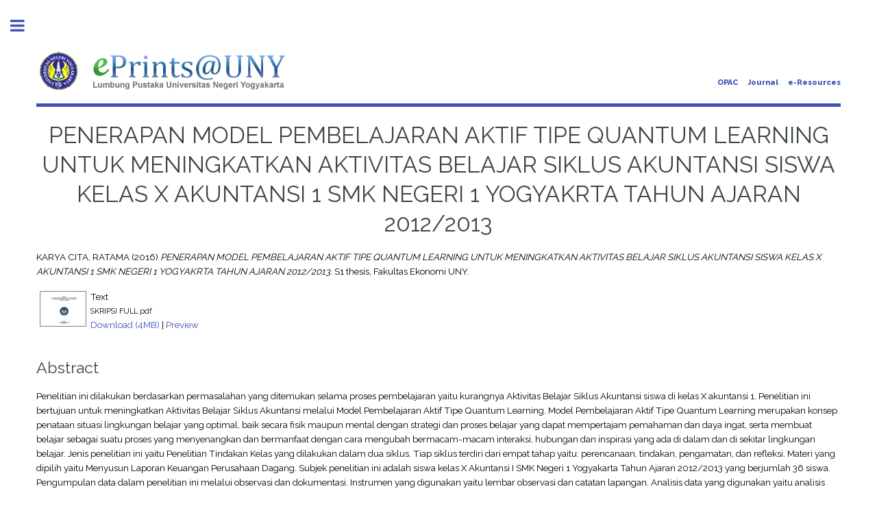

--- FILE ---
content_type: text/html; charset=utf-8
request_url: https://eprints.uny.ac.id/32319/
body_size: 25704
content:
<!DOCTYPE html PUBLIC "-//W3C//DTD XHTML 1.0 Transitional//EN" "http://www.w3.org/TR/xhtml1/DTD/xhtml1-transitional.dtd">
<html xmlns="http://www.w3.org/1999/xhtml">
	<head>
      	<meta name="google-site-verification" content="kvpbcpTqceje37_VYHiEKOE2J1iMITq-2_BVcrMYjBk" />
		<meta http-equiv="X-UA-Compatible" content="IE=edge" />
		<title> PENERAPAN MODEL PEMBELAJARAN AKTIF TIPE QUANTUM LEARNING UNTUK MENINGKATKAN AKTIVITAS BELAJAR SIKLUS AKUNTANSI SISWA KELAS X AKUNTANSI 1 SMK NEGERI 1 YOGYAKRTA TAHUN AJARAN 2012/2013  - Lumbung Pustaka UNY</title>
		<link rel="icon" href="/apw_template/images/favicon.png" type="image/x-icon" />
		<link rel="shortcut icon" href="/apw_template/images/favicon.png" type="image/x-icon" />
		<meta name="eprints.eprintid" content="32319" />
<meta name="eprints.rev_number" content="10" />
<meta name="eprints.eprint_status" content="archive" />
<meta name="eprints.userid" content="1230" />
<meta name="eprints.dir" content="disk0/00/03/23/19" />
<meta name="eprints.datestamp" content="2016-05-03 07:16:21" />
<meta name="eprints.lastmod" content="2019-01-30 07:45:38" />
<meta name="eprints.status_changed" content="2016-05-03 07:16:21" />
<meta name="eprints.type" content="thesis" />
<meta name="eprints.metadata_visibility" content="show" />
<meta name="eprints.creators_name" content="KARYA CITA, RATAMA" />
<meta name="eprints.corp_creators" content="M. Djazari, M.Pd." />
<meta name="eprints.title" content="PENERAPAN MODEL PEMBELAJARAN AKTIF TIPE QUANTUM LEARNING
UNTUK MENINGKATKAN AKTIVITAS BELAJAR
SIKLUS AKUNTANSI SISWA KELAS X AKUNTANSI 1
SMK NEGERI 1 YOGYAKRTA
TAHUN AJARAN 2012/2013" />
<meta name="eprints.ispublished" content="pub" />
<meta name="eprints.subjects" content="A1" />
<meta name="eprints.subjects" content="D0" />
<meta name="eprints.subjects" content="eko_akuntansi" />
<meta name="eprints.divisions" content="fe_pend_akuntansi" />
<meta name="eprints.full_text_status" content="public" />
<meta name="eprints.keywords" content="Kata kunci: Quantum Learning, Aktivitas Belajar Siklus Akuntansi" />
<meta name="eprints.abstract" content="Penelitian ini dilakukan berdasarkan permasalahan yang ditemukan selama proses
pembelajaran yaitu kurangnya Aktivitas Belajar Siklus Akuntansi siswa di kelas X akuntansi 1.
Penelitian ini bertujuan untuk meningkatkan Aktivitas Belajar Siklus Akuntansi melalui Model
Pembelajaran Aktif Tipe Quantum Learning. Model Pembelajaran Aktif Tipe Quantum Learning
merupakan konsep penataan situasi lingkungan belajar yang optimal, baik secara fisik maupun
mental dengan strategi dan proses belajar yang dapat mempertajam pemahaman dan daya ingat,
serta membuat belajar sebagai suatu proses yang menyenangkan dan bermanfaat dengan cara
mengubah bermacam-macam interaksi, hubungan dan inspirasi yang ada di dalam dan di sekitar
lingkungan belajar.
Jenis penelitian ini yaitu Penelitian Tindakan Kelas yang dilakukan dalam dua siklus. Tiap
siklus terdiri dari empat tahap yaitu: perencanaan, tindakan, pengamatan, dan refleksi. Materi
yang dipilih yaitu Menyusun Laporan Keuangan Perusahaan Dagang. Subjek penelitian ini
adalah siswa kelas X Akuntansi I SMK Negeri 1 Yogyakarta Tahun Ajaran 2012/2013 yang
berjumlah 36 siswa. Pengumpulan data dalam penelitian ini melalui observasi dan dokumentasi.
Instrumen yang digunakan yaitu lembar observasi dan catatan lapangan. Analisis data yang
digunakan yaitu analisis data deskriptif.
Hasil penelitian ini menunjukkan bahwa Model Pembelajaran Aktif Tipe Quantum Learning
dapat meningkatkan Aktivitas Belajar Siklus Akuntansi Siswa Kelas X Akuntansi 1 SMK Negeri
1 Yogyakarta Tahun Ajaran 2012/1013. Peningkatan Aktivitas Belajar Siklus Akuntansi tersebut
dapat dilihat dari rata-rata nilai Aktivitas Belajar Siklus Akuntansi pada siklus I menunjukkan
nilai 2.34 dan pada siklus II naik menjadi 3.27 dengan memperoleh peningkatan sebesar 0.93 dan
persentase jumlah siswa yang melakukan Aktivitas Belajar Siklus Akuntansi dengan nilai Baik
sudah mencapai 91.7%." />
<meta name="eprints.date" content="2016" />
<meta name="eprints.date_type" content="published" />
<meta name="eprints.institution" content="Fakultas Ekonomi UNY" />
<meta name="eprints.department" content="Pendidikan Akuntansi" />
<meta name="eprints.thesis_type" content="skripsi" />
<meta name="eprints.citation" content="  KARYA CITA, RATAMA  (2016) PENERAPAN MODEL PEMBELAJARAN AKTIF TIPE QUANTUM LEARNING UNTUK MENINGKATKAN AKTIVITAS BELAJAR SIKLUS AKUNTANSI SISWA KELAS X AKUNTANSI 1 SMK NEGERI 1 YOGYAKRTA TAHUN AJARAN 2012/2013.  S1 thesis, Fakultas Ekonomi UNY.   " />
<meta name="eprints.document_url" content="http://eprints.uny.ac.id/32319/1/SKRIPSI%20FULL.pdf" />
<link rel="schema.DC" href="http://purl.org/DC/elements/1.0/" />
<meta name="DC.relation" content="http://eprints.uny.ac.id/32319/" />
<meta name="DC.title" content="PENERAPAN MODEL PEMBELAJARAN AKTIF TIPE QUANTUM LEARNING
UNTUK MENINGKATKAN AKTIVITAS BELAJAR
SIKLUS AKUNTANSI SISWA KELAS X AKUNTANSI 1
SMK NEGERI 1 YOGYAKRTA
TAHUN AJARAN 2012/2013" />
<meta name="DC.creator" content="KARYA CITA, RATAMA" />
<meta name="DC.subject" content="Penelitian" />
<meta name="DC.subject" content="Pendidikan (Umum)" />
<meta name="DC.subject" content="Akuntansi" />
<meta name="DC.description" content="Penelitian ini dilakukan berdasarkan permasalahan yang ditemukan selama proses
pembelajaran yaitu kurangnya Aktivitas Belajar Siklus Akuntansi siswa di kelas X akuntansi 1.
Penelitian ini bertujuan untuk meningkatkan Aktivitas Belajar Siklus Akuntansi melalui Model
Pembelajaran Aktif Tipe Quantum Learning. Model Pembelajaran Aktif Tipe Quantum Learning
merupakan konsep penataan situasi lingkungan belajar yang optimal, baik secara fisik maupun
mental dengan strategi dan proses belajar yang dapat mempertajam pemahaman dan daya ingat,
serta membuat belajar sebagai suatu proses yang menyenangkan dan bermanfaat dengan cara
mengubah bermacam-macam interaksi, hubungan dan inspirasi yang ada di dalam dan di sekitar
lingkungan belajar.
Jenis penelitian ini yaitu Penelitian Tindakan Kelas yang dilakukan dalam dua siklus. Tiap
siklus terdiri dari empat tahap yaitu: perencanaan, tindakan, pengamatan, dan refleksi. Materi
yang dipilih yaitu Menyusun Laporan Keuangan Perusahaan Dagang. Subjek penelitian ini
adalah siswa kelas X Akuntansi I SMK Negeri 1 Yogyakarta Tahun Ajaran 2012/2013 yang
berjumlah 36 siswa. Pengumpulan data dalam penelitian ini melalui observasi dan dokumentasi.
Instrumen yang digunakan yaitu lembar observasi dan catatan lapangan. Analisis data yang
digunakan yaitu analisis data deskriptif.
Hasil penelitian ini menunjukkan bahwa Model Pembelajaran Aktif Tipe Quantum Learning
dapat meningkatkan Aktivitas Belajar Siklus Akuntansi Siswa Kelas X Akuntansi 1 SMK Negeri
1 Yogyakarta Tahun Ajaran 2012/1013. Peningkatan Aktivitas Belajar Siklus Akuntansi tersebut
dapat dilihat dari rata-rata nilai Aktivitas Belajar Siklus Akuntansi pada siklus I menunjukkan
nilai 2.34 dan pada siklus II naik menjadi 3.27 dengan memperoleh peningkatan sebesar 0.93 dan
persentase jumlah siswa yang melakukan Aktivitas Belajar Siklus Akuntansi dengan nilai Baik
sudah mencapai 91.7%." />
<meta name="DC.date" content="2016" />
<meta name="DC.type" content="Thesis" />
<meta name="DC.type" content="NonPeerReviewed" />
<meta name="DC.format" content="text" />
<meta name="DC.language" content="en" />
<meta name="DC.identifier" content="http://eprints.uny.ac.id/32319/1/SKRIPSI%20FULL.pdf" />
<meta name="DC.identifier" content="  KARYA CITA, RATAMA  (2016) PENERAPAN MODEL PEMBELAJARAN AKTIF TIPE QUANTUM LEARNING UNTUK MENINGKATKAN AKTIVITAS BELAJAR SIKLUS AKUNTANSI SISWA KELAS X AKUNTANSI 1 SMK NEGERI 1 YOGYAKRTA TAHUN AJARAN 2012/2013.  S1 thesis, Fakultas Ekonomi UNY.   " />
<link rel="alternate" href="http://eprints.uny.ac.id/cgi/export/eprint/32319/Refer/UNY-eprint-32319.refer" type="text/plain" title="Refer" />
<link rel="alternate" href="http://eprints.uny.ac.id/cgi/export/eprint/32319/DC/UNY-eprint-32319.txt" type="text/plain; charset=utf-8" title="Dublin Core" />
<link rel="alternate" href="http://eprints.uny.ac.id/cgi/export/eprint/32319/DIDL/UNY-eprint-32319.xml" type="text/xml; charset=utf-8" title="MPEG-21 DIDL" />
<link rel="alternate" href="http://eprints.uny.ac.id/cgi/export/eprint/32319/HTML/UNY-eprint-32319.html" type="text/html; charset=utf-8" title="HTML Citation" />
<link rel="alternate" href="http://eprints.uny.ac.id/cgi/export/eprint/32319/XML/UNY-eprint-32319.xml" type="application/vnd.eprints.data+xml; charset=utf-8" title="EP3 XML" />
<link rel="alternate" href="http://eprints.uny.ac.id/cgi/export/eprint/32319/COinS/UNY-eprint-32319.txt" type="text/plain; charset=utf-8" title="OpenURL ContextObject in Span" />
<link rel="alternate" href="http://eprints.uny.ac.id/cgi/export/eprint/32319/Atom/UNY-eprint-32319.xml" type="application/atom+xml;charset=utf-8" title="Atom" />
<link rel="alternate" href="http://eprints.uny.ac.id/cgi/export/eprint/32319/MODS/UNY-eprint-32319.xml" type="text/xml; charset=utf-8" title="MODS" />
<link rel="alternate" href="http://eprints.uny.ac.id/cgi/export/eprint/32319/RIS/UNY-eprint-32319.ris" type="text/plain" title="Reference Manager" />
<link rel="alternate" href="http://eprints.uny.ac.id/cgi/export/eprint/32319/JSON/UNY-eprint-32319.js" type="application/json; charset=utf-8" title="JSON" />
<link rel="alternate" href="http://eprints.uny.ac.id/cgi/export/eprint/32319/Simple/UNY-eprint-32319.txt" type="text/plain; charset=utf-8" title="Simple Metadata" />
<link rel="alternate" href="http://eprints.uny.ac.id/cgi/export/eprint/32319/RDFNT/UNY-eprint-32319.nt" type="text/plain" title="RDF+N-Triples" />
<link rel="alternate" href="http://eprints.uny.ac.id/cgi/export/eprint/32319/METS/UNY-eprint-32319.xml" type="text/xml; charset=utf-8" title="METS" />
<link rel="alternate" href="http://eprints.uny.ac.id/cgi/export/eprint/32319/Text/UNY-eprint-32319.txt" type="text/plain; charset=utf-8" title="ASCII Citation" />
<link rel="alternate" href="http://eprints.uny.ac.id/cgi/export/eprint/32319/CSV/UNY-eprint-32319.csv" type="text/csv; charset=utf-8" title="Multiline CSV" />
<link rel="alternate" href="http://eprints.uny.ac.id/cgi/export/eprint/32319/ContextObject/UNY-eprint-32319.xml" type="text/xml; charset=utf-8" title="OpenURL ContextObject" />
<link rel="alternate" href="http://eprints.uny.ac.id/cgi/export/eprint/32319/RDFN3/UNY-eprint-32319.n3" type="text/n3" title="RDF+N3" />
<link rel="alternate" href="http://eprints.uny.ac.id/cgi/export/eprint/32319/BibTeX/UNY-eprint-32319.bib" type="text/plain" title="BibTeX" />
<link rel="alternate" href="http://eprints.uny.ac.id/cgi/export/eprint/32319/RDFXML/UNY-eprint-32319.rdf" type="application/rdf+xml" title="RDF+XML" />
<link rel="alternate" href="http://eprints.uny.ac.id/cgi/export/eprint/32319/EndNote/UNY-eprint-32319.enw" type="text/plain; charset=utf-8" title="EndNote" />
<link rel="Top" href="http://eprints.uny.ac.id/" />
    <link rel="Sword" href="https://eprints.uny.ac.id/sword-app/servicedocument" />
    <link rel="SwordDeposit" href="https://eprints.uny.ac.id/id/contents" />
    <link rel="Search" type="text/html" href="http://eprints.uny.ac.id/cgi/search" />
    <link rel="Search" type="application/opensearchdescription+xml" href="http://eprints.uny.ac.id/cgi/opensearchdescription" title="Lumbung Pustaka UNY" />
    <script type="text/javascript" src="https://www.google.com/jsapi"><!--padder--></script><script type="text/javascript">
// <![CDATA[
google.load("visualization", "1", {packages:["corechart", "geochart"]});
// ]]></script><script type="text/javascript" src="https://www.google.com/jsapi"><!--padder--></script><script type="text/javascript">
// <![CDATA[
google.load("visualization", "1", {packages:["corechart", "geochart"]});
// ]]></script><script type="text/javascript">
// <![CDATA[
var eprints_http_root = "https:\/\/eprints.uny.ac.id";
var eprints_http_cgiroot = "https:\/\/eprints.uny.ac.id\/cgi";
var eprints_oai_archive_id = "eprints.uny.ac.id";
var eprints_logged_in = false;
// ]]></script>
    <style type="text/css">.ep_logged_in { display: none }</style>
    <link rel="stylesheet" type="text/css" href="/style/auto-3.3.16.css" />
    <script type="text/javascript" src="/javascript/auto-3.3.16.js"><!--padder--></script>
    <!--[if lte IE 6]>
        <link rel="stylesheet" type="text/css" href="/style/ie6.css" />
   <![endif]-->
    <meta name="Generator" content="EPrints 3.3.16" />
    <meta http-equiv="Content-Type" content="text/html; charset=UTF-8" />
    <meta http-equiv="Content-Language" content="en" />
    
		
		<meta charset="utf-8" />
		<meta name="viewport" content="width=device-width, initial-scale=1,maximum-scale=1, user-scalable=no" />
		
		<link rel="stylesheet" href="/apw_template/styles/font-awesome.min.css" />
		<link rel="stylesheet" href="//fonts.googleapis.com/css?family=Open+Sans:400,600,400italic,600italic" />
		<link rel="stylesheet" href="//fonts.googleapis.com/css?family=Montserrat:400,800" />
		<link rel="stylesheet" href="//fonts.googleapis.com/css?family=Raleway:400,800,900" />
		<script src="//ajax.googleapis.com/ajax/libs/jquery/1.12.4/jquery.min.js">// <!-- No script --></script>
		<link rel="stylesheet" href="/apw_template/styles/base.css" />
		<link rel="stylesheet" href="/apw_template/styles/site.css" />			
		<link rel="stylesheet" href="/apw_template/styles/apw_main.css" />
		
		<script>
 
		// Give $ back to prototype.js; create new alias to jQuery.
		jQuery.noConflict();
 
		jQuery(document).ready(function( $ ) {
		
			//Clones the EP menu to the top menu. 
			$('#main_page .ep_tm_key_tools').clone().appendTo('#login_status');
			//Then remove the old class, and add the navbar classes to make it fit in. 
			$('header .ep_tm_key_tools').removeClass('ep_tm_key_tools').addClass('nav navbar-nav navbar-right').attr('id','ep_menu_top');
			// remove the first part of the menu if you are already signed in (as the span buggers up the nice navbar menu)
			$('header #ep_menu_top li:first-child').has("span").remove();
			

			//left hand side menu. Adds the id, then the needed classes for bootstrap to style the menu 
			$('#main_page .ep_tm_key_tools').removeClass('ep_tm_key_tools').attr('id','ep_menu').addClass('hidden-xs');
			$('#main_page ul#ep_menu ').addClass('list-group');
			$('#main_page ul#ep_menu li').addClass('list-group-item');
			//$('#main_page ul#ep_menu li:first-child:contains("Logged")').addClass('active');
			$('#main_page ul#ep_menu li:first-child:contains("Logged")').closest('.list-group-item').addClass('active');
			$('#main_page ul#ep_menu li:first-child span a').addClass('list-group-item-text');

			// If the user isn't logged in, style it a little
			//$('#main_page ul#ep_menu li:first-child a[href$="cgi/users/home"]').addClass('list-group-item-heading');
			var log_in_btn = $('#main_page ul#ep_menu li:first-child a[href$="cgi/users/home"]');
			var admin_btn = $('#main_page ul#ep_menu li a[href$="cgi/users/home?screen=Admin"]');
			//log_in_btn.addClass('btn btn-primary');
			//admin_btn.addClass('btn btn-default');
			log_in_btn.closest('li').addClass('active');
			//admin_btn.closest('li').removeClass('list-group-item');
			//log_in_btn.closest('ul').removeClass('list-group').addClass('list-unstyled');
				
		});
		</script>
	</head>
<body>

	
	<!-- Wrapper -->
	<div id="wrapper">

		<!-- Main -->
		<div id="main">
			<div class="inner">

				<header id="header">
					<a href="http://eprints.uny.ac.id" class="logo">
                <img alt="Lumbung Pustaka UNY" src="/apw_template/images/sitelogo.png" />
    </a>
					<ul class="icons">
                      <li><a href="http://opac.uny.ac.id/search/index.php" target="_blank">OPAC</a></li>
                      <li><a href="https://journal.uny.ac.id/" target="_blank">Journal</a></li>
                      <li><a href="http://e.library.uny.ac.id/" target="_blank">e-Resources</a></li>
						<!--<li><a href="#" class="icon fa-twitter"><span class="label">Twitter</span></a></li>
						<li><a href="#" class="icon fa-facebook"><span class="label">Facebook</span></a></li>
						<li><a href="#" class="icon fa-snapchat-ghost"><span class="label">Snapchat</span></a></li>
						<li><a href="#" class="icon fa-instagram"><span class="label">Instagram</span></a></li>
						<li><a href="#" class="icon fa-medium"><span class="label">Medium</span></a></li>-->
					</ul>
				</header>
				
				<h1 class="ep_tm_pagetitle">
				  

PENERAPAN MODEL PEMBELAJARAN AKTIF TIPE QUANTUM LEARNING&#13;
UNTUK MENINGKATKAN AKTIVITAS BELAJAR&#13;
SIKLUS AKUNTANSI SISWA KELAS X AKUNTANSI 1&#13;
SMK NEGERI 1 YOGYAKRTA&#13;
TAHUN AJARAN 2012/2013


				</h1>
				<div class="ep_summary_content"><div class="ep_summary_content_left"></div><div class="ep_summary_content_right"></div><div class="ep_summary_content_top"></div><div class="ep_summary_content_main">

  <p style="margin-bottom: 1em">
    


    <span class="person_name">KARYA CITA, RATAMA</span>
  

(2016)

<em>PENERAPAN MODEL PEMBELAJARAN AKTIF TIPE QUANTUM LEARNING&#13;
UNTUK MENINGKATKAN AKTIVITAS BELAJAR&#13;
SIKLUS AKUNTANSI SISWA KELAS X AKUNTANSI 1&#13;
SMK NEGERI 1 YOGYAKRTA&#13;
TAHUN AJARAN 2012/2013.</em>


    S1 thesis, Fakultas Ekonomi UNY.
  




  </p>

  

  

    
  
    
      
      <table>
        
          <tr>
            <td valign="top" align="right"><a href="http://eprints.uny.ac.id/32319/1/SKRIPSI%20FULL.pdf" onmouseover="EPJS_ShowPreview( event, 'doc_preview_262346' );" class="ep_document_link" onmouseout="EPJS_HidePreview( event, 'doc_preview_262346' );"><img class="ep_doc_icon" alt="[img]" src="http://eprints.uny.ac.id/32319/1.hassmallThumbnailVersion/SKRIPSI%20FULL.pdf" border="0" /></a><div id="doc_preview_262346" class="ep_preview"><table><tr><td><img class="ep_preview_image" alt="" src="http://eprints.uny.ac.id/32319/1.haspreviewThumbnailVersion/SKRIPSI%20FULL.pdf" border="0" /><div class="ep_preview_title">Preview</div></td></tr></table></div></td>
            <td valign="top">
              

<!-- document citation -->


<span class="ep_document_citation">
<span class="document_format">Text</span>
<br /><span class="document_filename">SKRIPSI FULL.pdf</span>



</span>

<br />
              <a href="http://eprints.uny.ac.id/32319/1/SKRIPSI%20FULL.pdf" class="ep_document_link">Download (4MB)</a>
              
			  
			  | <a href="http://eprints.uny.ac.id/32319/1.haslightboxThumbnailVersion/SKRIPSI%20FULL.pdf" rel="lightbox[docs] nofollow" title="Preview">Preview</a>
			  
			  
              
  
              <ul>
              
              </ul>
            </td>
          </tr>
        
      </table>
    

  

  

  
    <h2>Abstract</h2>
    <p style="text-align: left; margin: 1em auto 0em auto">Penelitian ini dilakukan berdasarkan permasalahan yang ditemukan selama proses&#13;
pembelajaran yaitu kurangnya Aktivitas Belajar Siklus Akuntansi siswa di kelas X akuntansi 1.&#13;
Penelitian ini bertujuan untuk meningkatkan Aktivitas Belajar Siklus Akuntansi melalui Model&#13;
Pembelajaran Aktif Tipe Quantum Learning. Model Pembelajaran Aktif Tipe Quantum Learning&#13;
merupakan konsep penataan situasi lingkungan belajar yang optimal, baik secara fisik maupun&#13;
mental dengan strategi dan proses belajar yang dapat mempertajam pemahaman dan daya ingat,&#13;
serta membuat belajar sebagai suatu proses yang menyenangkan dan bermanfaat dengan cara&#13;
mengubah bermacam-macam interaksi, hubungan dan inspirasi yang ada di dalam dan di sekitar&#13;
lingkungan belajar.&#13;
Jenis penelitian ini yaitu Penelitian Tindakan Kelas yang dilakukan dalam dua siklus. Tiap&#13;
siklus terdiri dari empat tahap yaitu: perencanaan, tindakan, pengamatan, dan refleksi. Materi&#13;
yang dipilih yaitu Menyusun Laporan Keuangan Perusahaan Dagang. Subjek penelitian ini&#13;
adalah siswa kelas X Akuntansi I SMK Negeri 1 Yogyakarta Tahun Ajaran 2012/2013 yang&#13;
berjumlah 36 siswa. Pengumpulan data dalam penelitian ini melalui observasi dan dokumentasi.&#13;
Instrumen yang digunakan yaitu lembar observasi dan catatan lapangan. Analisis data yang&#13;
digunakan yaitu analisis data deskriptif.&#13;
Hasil penelitian ini menunjukkan bahwa Model Pembelajaran Aktif Tipe Quantum Learning&#13;
dapat meningkatkan Aktivitas Belajar Siklus Akuntansi Siswa Kelas X Akuntansi 1 SMK Negeri&#13;
1 Yogyakarta Tahun Ajaran 2012/1013. Peningkatan Aktivitas Belajar Siklus Akuntansi tersebut&#13;
dapat dilihat dari rata-rata nilai Aktivitas Belajar Siklus Akuntansi pada siklus I menunjukkan&#13;
nilai 2.34 dan pada siklus II naik menjadi 3.27 dengan memperoleh peningkatan sebesar 0.93 dan&#13;
persentase jumlah siswa yang melakukan Aktivitas Belajar Siklus Akuntansi dengan nilai Baik&#13;
sudah mencapai 91.7%.</p>
  

  <table style="margin-bottom: 1em; margin-top: 1em;" cellpadding="3">
    <tr>
      <th align="right">Item Type:</th>
      <td>
        Thesis
        
        
        (S1)
      </td>
    </tr>
    
    
      
    
      
    
      
        <tr>
          <th align="right">Uncontrolled Keywords:</th>
          <td valign="top">Kata kunci: Quantum Learning, Aktivitas Belajar Siklus Akuntansi</td>
        </tr>
      
    
      
        <tr>
          <th align="right">Subjects:</th>
          <td valign="top"><a href="http://eprints.uny.ac.id/view/subjects/A1.html">Umum &gt; Penelitian</a><br /><a href="http://eprints.uny.ac.id/view/subjects/D0.html">Pendidikan &gt; Pendidikan (Umum)</a><br /><a href="http://eprints.uny.ac.id/view/subjects/eko=5Fakuntansi.html">Ilmu Sosial &gt; Ekonomi &gt; Akuntansi</a></td>
        </tr>
      
    
      
        <tr>
          <th align="right">Divisions:</th>
          <td valign="top"><a href="http://eprints.uny.ac.id/view/divisions/fe=5Fpend=5Fakuntansi/">Fakultas Ekonomi dan Bisnis (FEB) &gt; Pendidikan Akuntansi</a></td>
        </tr>
      
    
      
    
      
        <tr>
          <th align="right">Depositing User:</th>
          <td valign="top">

<span class="ep_name_citation"><span class="person_name">Admin Akuntansi FE</span></span>

</td>
        </tr>
      
    
      
        <tr>
          <th align="right">Date Deposited:</th>
          <td valign="top">03 May 2016 07:16</td>
        </tr>
      
    
      
        <tr>
          <th align="right">Last Modified:</th>
          <td valign="top">30 Jan 2019 07:45</td>
        </tr>
      
    
    <tr>
      <th align="right">URI:</th>
      <td valign="top"><a href="http://eprints.uny.ac.id/id/eprint/32319">http://eprints.uny.ac.id/id/eprint/32319</a></td>
    </tr>
  </table>

  
  

  
    <h3>Actions (login required)</h3>
    <table class="ep_summary_page_actions">
    
      <tr>
        <td><a href="/cgi/users/home?screen=EPrint%3A%3AView&amp;eprintid=32319"><img src="/style/images/action_view.png" title="View Item" alt="View Item" class="ep_form_action_icon" /></a></td>
        <td>View Item</td>
      </tr>
    
    </table>
  

</div><div class="ep_summary_content_bottom"></div><div class="ep_summary_content_after"></div></div>

			</div>
		</div>

		<!-- Sidebar -->
		<div id="sidebar">
			<div class="inner">

				<section id="part_top" class="alt">
					<div class="search-box">
					  <div class="container-4">
						<form method="get" accept-charset="utf-8" action="https://eprints.uny.ac.id/cgi/search">
							<input type="search" name="q" id="search" placeholder="Search..." />
							<button class="icon" value="Search" type="submit" name="_action_search"><i class="fa fa-search"></i></button>
							<input type="hidden" name="_action_search" value="Search" />
							<input type="hidden" name="_order" value="bytitle" />
							<input type="hidden" name="basic_srchtype" value="ALL" />
							<input type="hidden" name="_satisfyall" value="ALL" />
						</form>
					  </div>
					</div>
				</section>

				<!-- Menu -->
					<header class="major" style="margin-top: -20px;">
						<div style="text-transform: uppercase; font-size: 14px; font-weight: 700;">User Menu</div>
					</header>
					
					<div id="main_page">
						<ul class="ep_tm_key_tools" id="ep_tm_menu_tools"><li><a href="http://eprints.uny.ac.id/cgi/users/home">Login</a></li></ul>
					</div>
						
					<nav id="menu">
						<ul>
							<li><a href="http://eprints.uny.ac.id">home</a></li>
							<li><a href="http://eprints.uny.ac.id/information.html">about</a></li>
							<li>
								<span class="opener">Browse</span>
								<ul>
									<li><a href="http://eprints.uny.ac.id/view/year/">browse by years</a></li>
									<li><a href="http://eprints.uny.ac.id/view/subjects/">browse by subjects</a></li>
									<li><a href="http://eprints.uny.ac.id/view/divisions/">browse by divisions</a></li>
									<li><a href="http://eprints.uny.ac.id/view/creators/">browse by authors</a></li>
								</ul>
							</li>
							<li><a href="http://eprints.uny.ac.id/help/index.html">Help</a></li>
							<li><a href="http://eprints.uny.ac.id/policies.html">Policies</a></li>
						</ul>
					</nav>

				<!-- Footer -->
					
                <footer id="footer">
                  <p class="copyright">© 2012 - <script>document.write(new Date().getFullYear())</script> UPT. TIK UNY<br />Powered by <a href="//bazaar.eprints.org/552/">APW Themes</a>.</p>
                </footer>
    

			</div>
		</div>

	</div>

		<!-- Scripts -->
		<script src="/apw_template/scripts/skel.min.js">// <!-- No script --></script>
		<script src="/apw_template/scripts/util.js">// <!-- No script --></script>
		<script src="/apw_template/scripts/main.js">// <!-- No script --></script>
</body>
</html>